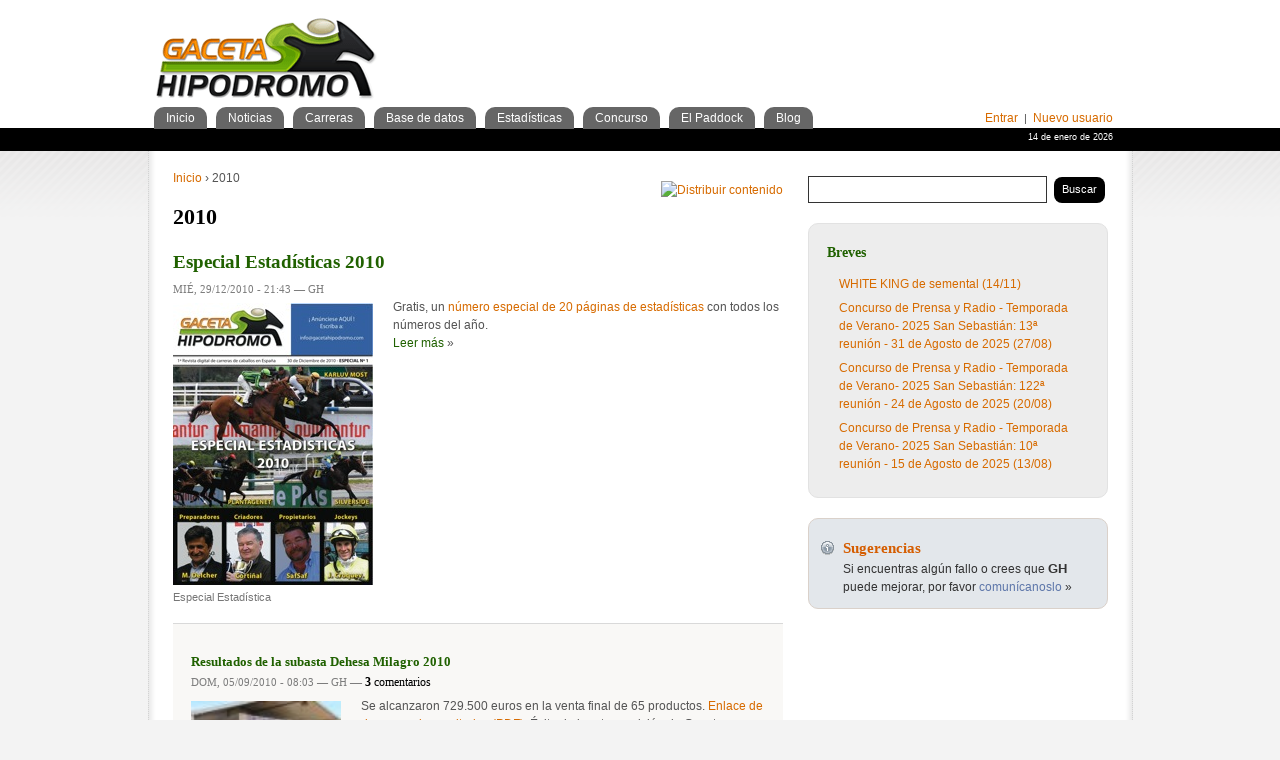

--- FILE ---
content_type: text/html; charset=utf-8
request_url: https://gacetahipodromo.com/category/etiquetas/2010
body_size: 6035
content:
<!DOCTYPE html PUBLIC "-//W3C//DTD XHTML 1.0 Strict//EN" "http://www.w3.org/TR/xhtml1/DTD/xhtml1-strict.dtd">
<html xmlns="http://www.w3.org/1999/xhtml" xml:lang="es" lang="es">
<head>
<meta http-equiv="Content-Type" content="text/html; charset=utf-8" />
<meta http-equiv="Content-Type" content="text/html; charset=utf-8" />
<link rel="alternate" type="application/rss+xml" title="2010" href="/taxonomy/term/87/all/feed" />
<link rel="shortcut icon" href="/sites/default/files/gh_favicon.ico" type="image/x-icon" />
  <title>2010 | Gaceta Hipódromo</title>
<link type="text/css" rel="stylesheet" media="all" href="/sites/all/modules/eu_cookie_compliance/css/eu_cookie_compliance.css?s" />
  <link href="/sites/all/themes/gh/gh_css/styles.css" type="text/css" rel="stylesheet" media="all" />
  <link href="/sites/all/themes/gh/gh_css/print.css" type="text/css" rel="stylesheet" media="print" />
  <!--[if IE]>
  <link href="/sites/all/themes/gh/gh_css/styles_ie.css" type="text/css" rel="stylesheet" media="screen" />
  <![endif]-->
  <!--[if lt IE 8]>
  <link href="/sites/all/themes/gh/gh_css/styles_ie_lt8.css" type="text/css" rel="stylesheet" media="screen" />
  <![endif]-->
  <!--[if lt IE 7]>
  <link href="/sites/all/themes/gh/gh_css/styles_ie_lt7.css" type="text/css" rel="stylesheet" media="screen" />
  <![endif]-->
  <script type="text/javascript">
    var gh_themePath = '/sites/all/themes/gh';
    <!-- var gh_url = '/category'; -->
    var gh_url = 'https://gacetahipodromo.com';
  </script>
  <script type="text/JavaScript" src="/sites/all/themes/gh/gh_js/jquery.tools.min.js"></script>
  <script type="text/javascript" src="/sites/all/themes/gh/gh_js/common.js?v=4"></script>
  <script type="text/javascript" src="/misc/drupal.js?s"></script>
  <script type="text/javascript" src="/sites/all/modules/eu_cookie_compliance/js/eu_cookie_compliance.js?s"></script>
</head>
<body id="page-category-etiquetas-2010" class="section-category sidebar-right gecko">
<script type="text/javascript">document.body.className+=" js";</script>

<div id="GH">

  <div id="header">
          <div id="logo"><a href="/" rel="home" title="P&aacute;gina de inicio"><img src="/sites/all/themes/gh/gh_images/gaceta_hipodromo.png" width="221" height="82" alt="Gaceta Hip&oacute;dromo" /></a></div>
          <div id="login"><a href="/user/register">Nuevo usuario</a></div>
      </div>

  <div id="content" class="autoclear">
    <div class="block-a"><a href="/">Inicio</a> &#8250; 2010<h1>2010</h1><div class="view view-GH-taxonomy-term view-id-GH_taxonomy_term view-display-id-page view-dom-id-1">
    
  
  
      <div class="view-content">
        <div class="views-row views-row-1 views-row-odd views-row-first">
    <div id="main-news"><div class="node-odd news autoclear news-list-item" id="news-1">
	<h2><a href="/content/especial-estad%C3%ADsticas-2010">Especial Estadísticas 2010</a></h2>		<span class="metadata">Mié, 29/12/2010 - 21:43 — GH</span>
		
		<div class="autoclear" id="node-444">
		<div class='img img-v'><img src='/sites/default/files/GH_Estadisticas_2010.jpg' alt='Especial Estadística' /> Especial Estadística</div><div class='desc desc-with-img desc-with-img-v'><p>Gratis, un&nbsp;<a href="http://www.gacetahipodromo.com/GH_Estadisticas_2010.pdf">n&uacute;mero especial de 20 p&aacute;ginas de estad&iacute;sticas</a>&nbsp;con todos los n&uacute;meros del a&ntilde;o.</p> <a href='/content/especial-estad%C3%ADsticas-2010' title='Especial Estadísticas 2010' class='read-more'>Leer m&aacute;s</a> &raquo;</div>	
	</div>
		</div>
</div>  </div>
  <div class="views-row views-row-2 views-row-even">
    <div class="node-even news autoclear news-list-item" id="news-2">
	<h2><a href="/content/resultados-de-la-subasta-dehesa-milagro-2010">Resultados de la subasta Dehesa Milagro 2010</a></h2>		<span class="metadata">Dom, 05/09/2010 - 08:03 — GH</span>
	<span class='comment-counter'><span> &#8212; </span><a href='/content/resultados-de-la-subasta-dehesa-milagro-2010#user-comments'><strong>3</strong> comentarios</a></span>	
		<div class="autoclear" id="node-335">
		<div class='img img-thumb img-thumb-h'><img src='/sites/default/files/imagefield_thumbs/P9040154.JPG' alt='Subasta del lote 53 en Dehesa de Milagro' /></div><div class='desc desc-with-img desc-with-img-h'><p>Se alcanzaron 729.500 euros en la venta final de 65 productos. <a href="http://www.gacetahipodromo.com/sites/default/files/Resultados%20Subasta%20de%20Milagro%204%20Septiembre%202010.pdf">Enlace de descarga de resultados (PDF)</a>. &Eacute;xito de la retransmisi&oacute;n de Gaceta Hip&oacute;dromo por nuestro <a href="http://twitter.com/ghdirecto">canal de directos en Twitter</a>.</p> <a href='/content/resultados-de-la-subasta-dehesa-milagro-2010' title='Resultados de la subasta Dehesa Milagro 2010' class='read-more'>Leer m&aacute;s</a> &raquo;</div>	
	</div>
		</div>
  </div>
  <div class="views-row views-row-3 views-row-odd">
    <div class="node-odd news autoclear news-list-item" id="news-3">
	<h2><a href="/content/dehesa-milagro-publica-su-cat%C3%A1logo-de-subasta">Dehesa Milagro publica su catálogo de subasta</a></h2>		<span class="metadata">Mié, 28/07/2010 - 23:54 — GH</span>
		
		<div class="autoclear" id="node-307">
		<div class='img img-thumb img-thumb-v'><img src='/sites/default/files/imagefield_thumbs/CatalogoMilagro2010.jpg' alt='Portada del catálogo 2010 de Milagro' /></div><div class='desc desc-with-img desc-with-img-v'><p>Se subastar&aacute;n 90 yearlings el 4 de Septiembre en Dehesa Milagro (12:00h). <a href="http://www.dehesamilagro.com/YEARLING%202010_1.pdf">Enlace de descarga</a>.</p> <a href='/content/dehesa-milagro-publica-su-cat%C3%A1logo-de-subasta' title='Dehesa Milagro publica su catálogo de subasta' class='read-more'>Leer m&aacute;s</a> &raquo;</div>	
	</div>
		</div>
  </div>
  <div class="views-row views-row-4 views-row-even">
    <div class="node-even news autoclear news-list-item" id="news-4">
	<h2><a href="/content/novedades-en-la-subasta-2010-de-la-acpsie">Novedades en la Subasta 2010 de la ACPSIE</a></h2>		<span class="metadata">Jue, 22/07/2010 - 08:57 — GH</span>
		
		<div class="autoclear" id="node-299">
		<div class='img img-thumb img-thumb-v'><img src='/sites/default/files/imagefield_thumbs/psi_0.jpg' alt='' /></div><div class='desc desc-with-img desc-with-img-v'><p>Adem&aacute;s de la Subasta del 25 de Septiembre se organizar&aacute; un Breeze-Up el 26 de marzo de 2011. Ambos con Bonus y con una carrera especial en HZ en oto&ntilde;o de 2011 para los productos presentados.</p> <a href='/content/novedades-en-la-subasta-2010-de-la-acpsie' title='Novedades en la Subasta 2010 de la ACPSIE' class='read-more'>Leer m&aacute;s</a> &raquo;</div>	
	</div>
		</div>
  </div>
  <div class="views-row views-row-5 views-row-odd views-row-last">
    <div class="node-odd news autoclear news-list-item" id="news-5">
	<h2><a href="/content/dont-push-it-se-lleva-el-grand-national-2010">DON&#039;T PUSH IT se lleva el Grand National 2010</a></h2>		<span class="metadata">Sáb, 10/04/2010 - 23:03 — GH</span>
		
		<div class="autoclear" id="node-152">
		<div class='img img-thumb img-thumb-h'><img src='/sites/default/files/imagefield_thumbs/Tony-McCoy-Grand-National-2010.jpg' alt='Tony McCoy celebra la victoria en la clásica de Aintree. Foto: David Davies/PA' /></div><div class='desc desc-with-img desc-with-img-h'><p>AP &quot;Tony&quot; McCoy vence en su d&eacute;cimoquinta participaci&oacute;n</p> <a href='/content/dont-push-it-se-lleva-el-grand-national-2010' title='DON&#039;T PUSH IT se lleva el Grand National 2010' class='read-more'>Leer m&aacute;s</a> &raquo;</div>	
	</div>
		</div>
  </div>
    </div>
  
  
  
  
  
  
</div> <a href="/taxonomy/term/87/all/feed" class="feed-icon"><img src="/misc/feed.png" alt="Distribuir contenido" title="2010" width="16" height="16" /></a></div><div class="block-b"><div class="gh-hr"><hr /></div><div id="block-search-0" class="block-search">
<div class="content"><form action="/category/etiquetas/2010"  accept-charset="UTF-8" method="post" id="search-block-form">
<div><div class="container-inline">
  <div class="form-item" id="edit-search-block-form-1-wrapper">
 <label for="edit-search-block-form-1">Buscar en este sitio: </label>
 <input type="text" maxlength="128" name="search_block_form" id="edit-search-block-form-1" size="15" value="" title="Introduzca los términos que quiera buscar." class="form-text" />
</div>
<input type="submit" name="op" id="edit-submit" value="Buscar"  class="form-submit" />
<input type="hidden" name="form_build_id" id="form-0_ANcqauZXmFLQe2fP05pyfiJF2TGET2gYpFFC43nZI" value="form-0_ANcqauZXmFLQe2fP05pyfiJF2TGET2gYpFFC43nZI"  />
<input type="hidden" name="form_id" id="edit-search-block-form" value="search_block_form"  />
</div>

</div></form>
</div>
</div><div id="block-user-0" class="block-user">
<div class="content"><form action="/category/etiquetas/2010?destination=taxonomy%2Fterm%2F87"  accept-charset="UTF-8" method="post" id="user-login-form">
<div><div class="form-item" id="edit-name-wrapper">
 <label for="edit-name">Usuario: <span class="form-required" title="Este campo es obligatorio.">*</span></label>
 <input type="text" maxlength="60" name="name" id="edit-name" size="15" value="" class="form-text required" />
</div>
<div class="form-item" id="edit-pass-wrapper">
 <label for="edit-pass">Contraseña: <span class="form-required" title="Este campo es obligatorio.">*</span></label>
 <input type="password" name="pass" id="edit-pass"  maxlength="60"  size="15"  class="form-text required" />
</div>
<input type="submit" name="op" id="edit-submit-1" value="Iniciar sesión"  class="form-submit" />
<div class="item-list"><ul><li class="first"><a href="/user/register" title="Crear una nueva cuenta de usuario.">Crear nueva cuenta</a></li>
<li class="last"><a href="/user/password" title="Solicita una contraseña nueva por correo electrónico.">Solicitar una nueva contraseña</a></li>
</ul></div><input type="hidden" name="form_build_id" id="form-KlWAH3WNZpZ_yqLk7Yx-shggfLEdRgqCx4oJkd_uAk4" value="form-KlWAH3WNZpZ_yqLk7Yx-shggfLEdRgqCx4oJkd_uAk4"  />
<input type="hidden" name="form_id" id="edit-user-login-block" value="user_login_block"  />

</div></form>
</div>
</div><div id="block-views-news_brief-block_1" class="block-views">
<h2>Breves</h2>
<div class="content"><div class="view view-news-brief view-id-news_brief view-display-id-block_1 view-dom-id-2">
    
  
  
      <div class="view-content">
      <div class="item-list">
    <ul>
          <li class="views-row views-row-1 views-row-odd views-row-first">  
  <div class="views-field-title">
                <span class="field-content"><a href="/content/white-king-de-semental">WHITE KING de semental (14/11)</a></span>
  </div>
</li>
          <li class="views-row views-row-2 views-row-even">  
  <div class="views-field-title">
                <span class="field-content"><a href="/content/concurso-de-prensa-y-radio-temporada-de-verano-2025-san-sebasti%C3%A1n-13%C2%AA-reuni%C3%B3n-31-de-agosto-d">Concurso de Prensa y Radio - Temporada de Verano- 2025 San Sebastián: 13ª reunión - 31 de Agosto de 2025 (27/08)</a></span>
  </div>
</li>
          <li class="views-row views-row-3 views-row-odd">  
  <div class="views-field-title">
                <span class="field-content"><a href="/content/concurso-de-prensa-y-radio-temporada-de-verano-2025-san-sebasti%C3%A1n-122%C2%AA-reuni%C3%B3n-24-de-agosto-">Concurso de Prensa y Radio - Temporada de Verano- 2025 San Sebastián: 122ª reunión - 24 de Agosto de 2025 (20/08)</a></span>
  </div>
</li>
          <li class="views-row views-row-4 views-row-even views-row-last">  
  <div class="views-field-title">
                <span class="field-content"><a href="/content/concurso-de-prensa-y-radio-temporada-de-verano-2025-san-sebasti%C3%A1n-10%C2%AA-reuni%C3%B3n-15-de-agosto-d">Concurso de Prensa y Radio - Temporada de Verano- 2025 San Sebastián: 10ª reunión - 15 de Agosto de 2025 (13/08)</a></span>
  </div>
</li>
      </ul>
</div>    </div>
  
  
  
  
  
  
</div> </div>
</div><div id="block-block-6" class="block-block">
<h2>Sugerencias</h2>
<div class="content"><p>Si encuentras alg&uacute;n fallo o crees que <strong>GH</strong> puede mejorar, por favor <a href="/contacto/">comun&iacute;canoslo</a> &raquo;</p></div>
</div><div id="block-statcounter-0" class="block-statcounter">
<div class="content"><!-- Start of StatCounter Code -->
<script type="text/javascript">
var sc_project=5785957; 
var sc_invisible=1; 
var sc_security="0460cafe"; 
</script>

<script type="text/javascript"
src="http://www.statcounter.com/counter/counter.js"></script><noscript><div
class="statcounter"><a title="tumblr tracker"
href="http://www.statcounter.com/tumblr/"
target="_blank"><img class="statcounter"
src="http://c.statcounter.com/5785957/0/0460cafe/1/"
alt="tumblr tracker" ></a></div></noscript>
<!-- End of StatCounter Code --></div>
</div></div>  </div><!-- /#content -->

  <div class="gh-hr"><hr /></div>

  <div id="nav">
    <ul>
      <li class="index"><a href="/"><span>Inicio</span></a></li>

      <li class="news"><a href="/noticias" class="nav-news"><span>Noticias</span></a>
        <ul id="nav-news" class='scr-av'>
          <li><a href="/category/tipo-de-noticia/noticias-nacionales"><span>Nacionales</span></a></li>
          <li><a href="/noticias_breves" class="current-section"><span>Breves</span></a></li>
          <li><a href="/category/tipo-de-noticia/noticias-internacionales"><span>Internacionales</span></a></li>
        </ul>
      </li>
      

      <li class="races"><a href="" class="nav-races"><span>Carreras</span></a>
        <ul id="nav-races" class='scr-av'>
          <li><a href="/gh_pdf"><span>GacetaPDF</span></a></li>
          <li><a href="/programa"><span>Programa</span></a></li>
          <li><a href="/resultados"><span>Resultados</span></a></li>
          <li><a href="/inscripcion"><span>Inscripciones</span></a></li>
          <li><a href="/category/tipo-de-articulo/an&aacute;lisis-de-carreras"><span>An&aacute;lisis</span></a></li>
          <li><a href="/content/tipos-de-apuesta"><span>Tipos de apuesta</span></a></li>
        </ul>
      </li>

      <li class="ddbb"><a href="" class="nav-ddbb"><span>Base de datos</span></a>
        <ul id="nav-ddbb" class='scr-av'>
          <li><a href="/gh_horse_info"><span>Caballos</span></a></li>
          <li><a href="/gh_trainer_info"><span>Preparadores</span></a></li>
          <li><a href="/gh_jockey_info"><span>Jockeys</span></a></li>
          <li><a href="/gh_stud_info"><span>Cuadras</span></a></li>
          <li><a href="/gh_breeder_info"><span>Criadores</span></a></li>
          <!-- <li><a href="/gh_values"><span>Valores</span></a></li> -->
        </ul>
      </li>
<!--
      <li class="premium"><a href="" class="nav-premium"><span style="color:#adff2f;">GH Premium</span></a>
        <ul id="nav-premium" class='scr-av'>
          <li><a href="/premium-presentacion"><span style="color:#adff2f;">Presentaci&oacute;n</span></a></li>
          <li><a href="/premium-servicios"><span style="color:#adff2f;">Servicios</span></a></li>
          <li><a href="/premium-precios"><span style="color:#adff2f;">Precios</span></a></li>
          <li><a href="/premium-suscripciones"><span style="color:#adff2f;">Suscripciones</span></a></li>
          <li><a href="/premium-faq"><span style="color:#adff2f;">Preguntas frecuentes</span></a></li>
        </ul>
      </li>
-->
      <li class="stats"><a href="" class="nav-stats"><span>Estad&iacute;sticas</span></a>
        <ul id="nav-stats" class='scr-av'>
          <li><a href="/gh_stats/horses"><span>General Caballos</span></a></li>
          <li><a href="/gh_stats/horses2"><span>2a&ntilde;os</span></a></li>
          <li><a href="/gh_stats/horses3"><span>3a&ntilde;os</span></a></li>
          <li><a href="/gh_stats/horsesmore"><span>4+a&ntilde;os</span></a></li>
          <li><a href="/gh_stats/jockeys"><span>Jockeys</span></a></li>
          <li><a href="/gh_stats/trainers"><span>Preparadores</span></a></li>
          <li><a href="/gh_stats/studs"><span>Cuadras</span></a></li>
          <li><a href="/gh_stats/breeders"><span>Criadores</span></a></li>
          <li><a href="/gh_stats/stallions"><span>Sementales</span></a></li>
          <li><a href="/gh_stats/grandmothers"><span>Abuelos maternos</span></a></li>
        </ul>
      </li>

      <li class="forecast"><a href="" class="nav-forecast"><span>Concurso</span></a>
        <ul id="nav-forecast" class='scr-av'>
          <li><a href="/gh_score"><span>Pronos/Puntos</span></a></li>
          <li><a href="/gh_classification"><span>Clasificaci&oacute;n general</span></a></li>

                       <li><a href="/gh_quarter_classification/1"><span>1&ordm; Trimestre</span></a></li>
           
          <li><a href="/blogconcurso"><span>Blog del concurso</span></a></li>
                  </ul>
      </li>

      <li class="blogs"><a href="" class="nav-blogs"><span>El Paddock</span></a>
        <ul id="nav-blogs" class='scr-av'>
          <li><a href="/content/momentos-de-gloria"><span>Momentos de gloria</span></a></li>
          <!--<li><a href="/aggregator/sources/1"><span>CortaCabezaWP</span></a></li>-->
          <li><a href="/aggregator/sources/4"><span>Ferdemente</span></a></li>
          <!--<li><a href="/aggregator/sources/2"><span>CarlosZuma</span></a></li>-->
          <!--<li><a href="/aggregator/sources/3"><span>GP Madrid</span></a></li>-->
          <!--<li><a href="/aggregator/sources/6"><span>TurfSpress</span></a></li>-->
          <!--<li><a href="/aggregator/sources/7"><span>La Presilla</span></a></li>-->
        </ul>
      </li>

      <!-- <li><a href="/content/quintuple-plus"><span>LAE</span></a></li> -->
      <li><a href="/blogdmolina"><span>Blog</span></a></li>

          </ul>
  </div>

  <div class="gh-hr"><hr /></div>

  <div id="footer" class="autoclear">

<p>
    <p>&copy; <strong>Gaceta Hip&oacute;dromo</strong>. Todos los derechos reservados. </p>
    <div id="nav-b">
      <ul>
        <li><a href="/acerca-de">Acerca de <strong>GH</strong></a></li>
        <li><a href="/condiciones-generales">Cond. generales</a></li>
        <li><a href="/politica-de-privacidad">Pol&iacute;tica de Privacidad</a></li>
        <li><a href="/aviso-legal">Aviso legal</a></li>
        <li><a href="/contacto">Publicidad</a></li>
        <li><a href="/mapa-web">Mapa web</a></li>
        <li><a href="/enlaces">Enlaces</a></li>
        <li><a href="/contacto">Contacto</a></li>
      </ul>
    </div>
  </div>

  <div id="date">14 de enero de 2026</div>
      <div id="main-banner"><div id="block--0" class="block">

  <div class="content">
    <div style='text-align:center'><div class='adsense' style='display:inline-block;width:468px;height:60px;'>
<script type="text/javascript"><!--
google_ad_client = "ca-pub-7508710273690291";
/* 468x60 */
google_ad_slot = "1262620811";
google_ad_width = 468;
google_ad_height = 60;
//-->
</script>
<script type="text/javascript"
src="//pagead2.googlesyndication.com/pagead/show_ads.js">
</script>
</div></div>  </div>
</div>
</div>
  </div>

<div class="overlay" id="overlay"><div class="contentWrap"></div></div>

<script type="text/javascript">domIsLoaded()</script>


<script type="text/javascript">
<!--//--><![CDATA[//><!--
jQuery.extend(Drupal.settings, { "eu_cookie_compliance": { "popup_enabled": 1, "popup_agreed_enabled": 0, "popup_hide_agreed": 0, "popup_clicking_confirmation": 1, "popup_html_info": "\n\x3cdiv\x3e\n  \x3cdiv class =\"popup-content info\"\x3e\n    \x3cdiv id=\"popup-text\"\x3e\n      \x3ch2\x3eUtilizamos cookies propias y de terceros para mejorar nuestros servicios y mostrarle publicidad relacionada con sus preferencias mediante el an\x26aacute;lisis de sus h\x26aacute;bitos de navegaci\x26oacute;n.\x3c/h2\x3e\n\x3cp\x3eSi continua navegando, consideramos que acepta su uso. Puede cambiar la configuraci\x26oacute;n u obtener m\x26aacute;s informaci\x26oacute;n \x3ca href=\"http://www.gacetahipodromo.com/aviso-legal#cookies\"\x3eaqu\x26iacute;\x3c/a\x3e.\x3c/p\x3e    \x3c/div\x3e\n    \x3cdiv id=\"popup-buttons\"\x3e\n      \x3cbutton type=\"button\" class=\"agree-button\"\x3e\x3c/button\x3e\n    \x3cbutton type=\"button\" class=\"find-more-button\"\x3e\x3c/button\x3e\n    \x3c/div\x3e\n  \x3c/div\x3e\n\x3c/div\x3e\n", "popup_html_agreed": "\n\x3cdiv\x3e\n  \x3cdiv class =\"popup-content agreed\"\x3e\n    \x3cdiv id=\"popup-text\"\x3e\n      \x3ch2\x3eGracias por aceptar cookies\x3c/h2\x3e\n\x3cp\x3eYou can now hide this message or find out more about cookies.\x3c/p\x3e    \x3c/div\x3e\n    \x3cdiv id=\"popup-buttons\"\x3e\n      \x3cbutton type=\"button\" class=\"hide-popup-button\"\x3e \x3c/button\x3e\n    \x3cbutton type=\"button\" class=\"find-more-button\" \x3e\x3c/button\x3e\n    \x3c/div\x3e\n  \x3c/div\x3e\n\x3c/div\x3e\n", "popup_height": "auto", "popup_width": "100%", "popup_delay": 1000, "popup_link": "http://www.gacetahipodromo.com/aviso-legal#cookies", "popup_position": null, "popup_language": "es" } });
//--><!]]>
</script>
<script type="text/javascript">

  var _gaq = _gaq || [];
  _gaq.push(['_setAccount', 'UA-30794187-1']);
  _gaq.push(['_trackPageview']);

  (function() {
    var ga = document.createElement('script'); ga.type = 'text/javascript'; ga.async = true;
    ga.src = ('https:' == document.location.protocol ? 'https://ssl' : 'http://www') + '.google-analytics.com/ga.js';
    var s = document.getElementsByTagName('script')[0]; s.parentNode.insertBefore(ga, s);
  })();

</script>
</body></html>


--- FILE ---
content_type: text/html; charset=utf-8
request_url: https://www.google.com/recaptcha/api2/aframe
body_size: 267
content:
<!DOCTYPE HTML><html><head><meta http-equiv="content-type" content="text/html; charset=UTF-8"></head><body><script nonce="LBYk_-EbnUQemeupSj-2_Q">/** Anti-fraud and anti-abuse applications only. See google.com/recaptcha */ try{var clients={'sodar':'https://pagead2.googlesyndication.com/pagead/sodar?'};window.addEventListener("message",function(a){try{if(a.source===window.parent){var b=JSON.parse(a.data);var c=clients[b['id']];if(c){var d=document.createElement('img');d.src=c+b['params']+'&rc='+(localStorage.getItem("rc::a")?sessionStorage.getItem("rc::b"):"");window.document.body.appendChild(d);sessionStorage.setItem("rc::e",parseInt(sessionStorage.getItem("rc::e")||0)+1);localStorage.setItem("rc::h",'1768351387950');}}}catch(b){}});window.parent.postMessage("_grecaptcha_ready", "*");}catch(b){}</script></body></html>

--- FILE ---
content_type: text/css
request_url: https://gacetahipodromo.com/sites/all/themes/gh/gh_css/styles.css
body_size: 8534
content:
/* General */
body{padding:0;margin:0 0 2em 0;color:#555;background:#f3f3f3 url(../gh_images/bg.gif) repeat-x top;text-align:center}
body,input,textarea{font:100%/1.5 Tahoma,Geneva,Arial,Helvetica,Verdana,sans-serif}
p{margin:1.5em 0}
a{text-decoration:none;color:#D76B00}
a:hover,a:focus{text-decoration:underline}
a img{border:none}

form{margin:0}
input{font-size:1em}
h1,h2{font-family:Georgia,"Times New Roman",Times,serif}
h1{font-size:180%;color:#000}
h2{font-size:190%}
h2 a{color:#206100}

/* Hidden elements */
.gh-hr,.scr-av,#logo span,.js .js-scr-av,.section-index h1,#search-form span,#block-user-3 h3,#comments p,#noticias h2 span,.views-admin-links,.section-index .comment-counter span,h1 span,
#horsename-form .description,#trainer-form .description,#jockey-form .description,#stud-form .description,#breeder-form .description,#block-block-9 h2{position:absolute;overflow:hidden;clip:rect(0,0,0,0);height:0}

/* Links */
.external-icon{margin-left:3px}
.print-node{margin-left:.5em;padding-left:.5em}
.read-more{color:#206100}

/* Layout */
#GH{font-size:75%;/*width:100%;max-width:985px;*/max-width:985px;width:auto !important;width:985px;margin:0 auto;text-align:left;background:#fff url(../gh_images/content_bg.gif) repeat-y center;position:relative;
border-bottom-left-radius:10px;
-moz-border-radius-bottomleft:10px;
-webkit-border-bottom-left-radius:10px;
border-bottom-right-radius:10px;
-moz-border-radius-bottomright:10px;
-webkit-border-bottom-right-radius:10px
}
#content{padding:1.5em 25px 2em 25px}
#logo a{/*display:block;width:221px;height:82px;background:url(../gh_images/gaceta_hipodromo.png) no-repeat;*/position:absolute;top:18px;left:8px}
#main-banner{position:absolute;top:10px;right:20px}
#main-banner p{margin:0}
.js #bottom-ad{margin:15px 0;text-align:center}

.block-a{width:66%;float:left;width:610px;position:relative}
.feed-icon{position:absolute;top:1em;right:0}
.block-b{width:300px;float:right;color:#000;margin-top:2px}

#header{background:#fff url(../gh_images/header_bg.gif) repeat-x bottom;border-bottom:1px solid #000;height:150px}

#nav{position:absolute;top:108px;left:0}
.gecko #nav{top:109px}
#nav ul ul{float:left;margin-top:4px;width:100%}
#nav ul{margin:0;padding:0}
#nav li{margin:0 0 0 .5em;padding:0;list-style:none;display:inline}
#nav .admin{margin-left:3em}
#nav a{background:#666;padding:.3em 1em;color:#fff;
border-top-left-radius:10px;
-moz-border-radius-topleft:10px;
-webkit-border-top-left-radius:10px;
border-top-right-radius:10px;
-moz-border-radius-topright:10px;
-webkit-border-top-right-radius:10px
}
#nav a.current-section span{text-decoration:underline}
#nav a:hover,#nav .current-tab{background:#000}
#nav ul ul a{background:#000;padding:0 .5em}
#nav ul ul a{font-weight:normal;font-size:.95em}

#footer{border-top:1px solid #000;background:#000 url(../gh_images/footer_bg.gif) repeat-x;color:#fff;padding:0 20px;height:120px;border-bottom:1px solid #000;font-size:.9em;position:relative;
border-bottom-left-radius:10px;
-moz-border-radius-bottomleft:10px;
-webkit-border-bottom-left-radius:10px;
border-bottom-right-radius:10px;
-moz-border-radius-bottomright:10px;
-webkit-border-bottom-right-radius:10px
}
#footer p{margin:8px 0 0 0;width:38%}
#footer a{color:#fff;font-weight:bold}
#footer li a{text-decoration:underline;font-weight:normal}
#footer li a:hover{text-decoration:none}
#footer ul{margin:0;padding:0;position:absolute;top:8px;right:25px;width:65%;text-align:right}
#footer li{margin:0 0 0 .8em;padding:0;list-style:none;display:inline}

/* Tools */
.autoclear:after{content:".";display:block;height:0;clear:both;visibility:hidden}
.autoclear{display:block}
/* Hides from IE-mac \*/
* html .autoclear{height:1%}
.autoclear{display:block}
/* End hide from IE-mac */

/* FORMS */
input.form-submit{
padding:.4em .7em;
background:#000;
border:none;
color:#fff;
border-radius:8px;
-moz-border-radius:8px;
-webkit-border-radius:8px
}

/* Login */
.js #user-login-form{display:none}
.js #user-login-form.visible{display:block}
#user-login-form{border-bottom:1px solid #d9d9d9;font-size:.95em;text-align:right;margin:1em 0 20px 0}
#user-login-form div{margin:0 0 1.5em 0}
#user-login-form .form-item input{background:none;width:12em;border:none;border-bottom:1px solid #999;padding:.1em}
#user-login-form .form-submit{
margin-top:.5em;
width:8.5em
}
#user-login-form .first{display:none}
#user-login-form .last{list-style:none}

#user-login{margin-top:2.5em}
#user-login .form-submit{margin-left:9em}
#user-login div{margin:1.5em 0}
#user-login .form-item input{border:1px solid #000;padding:.25em}
#user-login label{width:8em;display:block;float:left;text-align:right;padding-right:1em}
#user-login .description{font-size:.85em;color:#666;margin:.2em 1.5em .2em 10.5em}
#login{z-index:9}
#login-error{text-align:right;color:#f70000;font-size:.95em}

#user-register{margin-top:0}
#user-register fieldset{margin-bottom:2em;border:1px solid #ccc;border-radius:10px;
-moz-border-radius:10px;
-webkit-border-radius:10px}
#user-register legend{color:#206100;padding:0 1em;font-weight:bold}
#user-register .form-submit{margin-left:40em}
#user-register div{margin:1.5em 0}
#user-register .form-item input{border:1px solid #000;padding:.25em;width:20em}
#user-register label{width:16em;display:block;float:left;text-align:right;padding-right:1em}
#user-register .description{font-size:.85em;color:#666;margin:.2em 1.5em .2em 20em}
#edit-simplenews-43-wrapper label,#edit-legal-accept-wrapper label{text-align:left;width:auto !important;float:none}
#edit-simplenews-43-wrapper input,#edit-legal-accept-wrapper input{border:none !important;width:auto !important;margin-left:1em}

#user-profile-form td{padding:1em}
#user-profile-form fieldset{border:none;margin-bottom:2em;padding-bottom:1.5em;border-bottom:1px solid #ccc}
#user-profile-form legend{color:#206100;font-size:1.3em;margin:0}
#user-profile-form label{color:#000}
#user-profile-form .form-item{margin:1.5em 0}
#user-profile-form .form-item .description{font-size:.85em;margin:.5em 0 0 2em}
#user-profile-form .form-text{border:1px solid #000;padding:.2em}
#user-profile-form .form-select{border:1px solid #000}
#user-profile-form .form-submit{margin-right:1em}

#user-pass label{display:block}
#user-pass #edit-name{border:1px solid #000;padding:.25em;margin-top:.5em}
#user-pass #edit-submit{margin-top:1em}

#login{position:absolute;top:100px;right:0}
#login,#logout{float:right;padding:.8em 17px 0 15px;background:url(../gh_images/icons/lock.gif) no-repeat left 1.1em;font-size:.95em;background:#fff}
#login a{margin:0 3px}

#date{position:absolute;top:131px;right:20px;font-size:.95em;background:#000;color:#fff}
.metadata{font:normal 90% Georgia, "Times New Roman", Times, serif;color:#7D7D7D;text-transform:uppercase}
#search-block-form div{display:inline}
#search-block-form label{display:none}
#edit-search-block-form-1{border:1px solid #333;width:230px;padding:.3em;margin-right:4px}
#search-block-form .form-submit{margin-top:.5em;font-size:.95em;width:4.5em}

#search-form{display:block;height:4em}
#search-form .form-item input{float:left;margin:.3em 1em 0 0;padding:.25em;border:1px solid #000}
.section-search h2{margin-bottom:0}
.section-search dt{padding-top:.5em;font-size:1.2em}
.section-search dd{margin:0 0 1em 1.5em;color:#666}
.section-search dd p{margin:.5em 0}

/* Sections */
#main-news{border-bottom:1px solid #d9d9d9;padding-bottom:1.5em}
#main-news.detail{border-bottom:none;margin-bottom:0}
#main-news h2{margin-bottom:.2em}
.section-index ul.pager{display:none}
.section-index #main-news h2{margin-bottom:.2em}
.section-index h2 a{font-size:.8em}
.section-index #main-news h2 a{font-size:1em}
#main-news p{margin:0}
#main-news .img{float:left;color:#777;font-size:.9em;width:300px}
#main-news .img-v{width:200px}
#main-news .img img{display:block;margin:.4em 0}
#main-news .desc{margin-top:.5em}
#main-news .desc-with-img{margin-left:320px;margin-top:0}
#main-news .desc-with-img-v{margin-left:220px}

.section-index #main-news{margin-bottom:1.5em}
.section-index #other-news{margin-bottom:1.5em;border-bottom:1px solid #d9d9d9;padding-bottom:1.5em}
.section-index #other-news h2{font-size:1.25em;margin:0 0 .2em 0}
.section-index #other-news p{margin:0}
.section-index #other-news .news-block{width:280px;float:left}
.section-index #other-news .news{margin-top:1.5em;padding-top:1.5em;border-top:1px solid #d9d9d9}
.section-index #other-news .news:first-child{margin-top:0;padding-top:0;border-top:none}
.section-index #other-news .news-block-a{margin-right:20px;border-right:1px solid #d9d9d9;padding-right:20px}
.section-index #other-news img{width:280px;height:auto;display:block}
.section-index #other-news .img-v img{height:280px;width:auto}
.section-index #other-news .img{font-size:.9em;color:#777;margin-bottom:1em}
#main-rss{background:url(../gh_images/icons/feed.png) no-repeat 0 center;padding-left:25px;font-size:1.15em;font-weight:bold;text-align:right;color:#666}

.news .article-links{margin:0;padding:0 0 .5em 0}
.news .article-links li{list-style:none;margin:0;padding:0}
.news .article-links a{color:#999;text-transform:uppercase;font-size:.85em;padding-right:10px;background:url(../gh_images/icons/small_arrow_news.gif) no-repeat right 4px}
#news-detail .article-links a{padding-right:0;padding-left:10px;background:url(../gh_images/icons/small_arrow_news_back.gif) no-repeat left 4px}
.tags{color:#000;margin-top:.3em;font-size:.9em}
.tags a{padding:.2em;margin:0 .25em;color:#3699A9;font-size:1.1em}
.section-index .article-links{display:block}

/* Noticias nacionales e internacionales */
.section #main-news,.section-es #main-news{margin-bottom:0}
#main-news .news-list-item{padding:0;border:none;background:none}
.news-list-item{border-bottom:1px dotted #ccc;padding:0 1.5em 1.5em 1.5em}
.news-list-item.node-even{background:#F9F8F6}
#main-news .news-list-item h2{font-size:160%;padding-top:0}
#main-news .news-list-item h2 a{font-size:1em}
.news-list-item h2{margin:0;font-size:1.35em;padding-top:1.5em}
.news-list-item h2 a{font-size:.8em}
.first-news h2{padding-top:0}
.news-list-item p{margin:.5em 0}
.news-list-item .img-thumb{float:left;padding-top:.35em}
.news-list-item .img-thumb img{width:150px;height:auto}
.news-list-item .desc-with-img{margin-left:170px}
.news-list-item .img-thumb-v img{width:auto;height:150px}
.news-list-item .desc-with-img-v{margin-left:120px}

#news-detail{margin-top:-1em;border-bottom:none}
#news-detail .article-links{float:right}
#news-detail .desc{border-top:1px dotted #ccc;margin-bottom:.5em;color:#000;padding-top:1em}
#news-detail .img{margin:1em 2em 2em 0}
#news-detail .body p{margin:1.5em 0}
#video{text-align:center;margin:2.5em 0;clear:both}
.video-toggler{font-size:1.3em;font-weight:bold;display:block;margin-bottom:1em;font-family:Arial,sans-serif}
.video-toggler:hover,.video-toggler:focus{text-decoration:none;color:#000}
.video-toggler span{background:url(../gh_images/icons/video_show.png) no-repeat 0 center;padding:5px 0 5px 33px}
.visible-video span{background-image:url(../gh_images/icons/video_hide.png)}
#attachments{margin:0;padding:1.5em;border-top:1px dotted #ccc}
#attachments li{list-style:none;margin:.5em 0;padding:0}
#attachments a{background:url(../gh_images/icons/doctypes/icon_generic.gif) no-repeat 0 center;padding:2px 0 2px 21px}
.js #attachments a:hover, .js #attachments a:focus{text-decoration:none;color:#000}
#attachments .pdf{background-image:url(../gh_images/icons/doctypes/icon_pdf.gif)}
#attachments .doc{background-image:url(../gh_images/icons/doctypes/icon_doc.gif)}
#attachments .html{background-image:url(../gh_images/icons/doctypes/icon_html.gif)}
#attachments .mov{background-image:url(../gh_images/icons/doctypes/icon_mov.gif)}
#attachments .ppt{background-image:url(../gh_images/icons/doctypes/icon_ppt.gif)}
#attachments .swf{background-image:url(../gh_images/icons/doctypes/icon_swf.gif)}
#attachments .txt{background-image:url(../gh_images/icons/doctypes/icon_txt.gif)}
#attachments .xls{background-image:url(../gh_images/icons/doctypes/icon_xls.gif)}
#attachments .zip{background-image:url(../gh_images/icons/doctypes/icon_zip.gif)}

/* Bloques */
.block-poll{border-top:1px dotted #ccc;margin-top:1.5em}
.block-poll h2{color:#D76B00;font-size:1.3em;margin-bottom:0}
.block-poll .title{margin-bottom:1em}
.block-poll .form-radios{margin-bottom:1.5em}
.block-poll .form-radios div{margin-left:1.5em}
.block-poll .form-submit{margin-left:3.5em}
.block-poll .form-radios label{font-size:.9em}
.block-poll .bar{border:1px solid #ccc;height:15px;width:150px;margin-left:20px}
.block-poll .bar div{background:#ABCC33;height:15px}
.block-poll .poll .title{margin-bottom:.5em}
.block-poll .poll .text{padding-top:1em;color:#666;font-size:.85em;margin-left:20px}
.block-poll .poll .percent{margin:-17px 0 0 23px;font-size:.9em}
.block-poll .poll .total{margin:1.5em 0 0 20px}

.block-views,.block-gh_pdf,#block-block-9,#block-block-10,#block-gh_retired-0,#block-gh_favorites-0,#block-block-17,#block-block-19,#block-block-22{background:#ededed;padding:1.5em 1.5em 1em 1.5em;margin-top:20px;border:1px solid #e2e2e2;
border-radius:10px;
-moz-border-radius:10px;
-webkit-border-radius:10px}
.block-views h2,.block-gh_pdf h2,#block-block-10 h2,#block-gh_retired-0 h2,#block-gh_favorites-0 h2,#block-block-17,#block-block-19,#block-block-22 h2{font-size:1.2em;margin:0;color:#206100}
.block-views ul{margin:1em;padding:0}
.block-views li{list-style:none;margin-bottom:.5em}
.block-comment{background:#f7f7f7;padding:1.5em 1.5em 1em 1.5em;margin-top:20px;border:1px solid #e2e2e2;
border-radius:10px;
-moz-border-radius:10px;
-webkit-border-radius:10px}
.block-comment h2{font-size:1.2em;margin:0;color:#206100}
.block-comment ul{margin:1em;padding:0}
.block-comment li{list-style:none;margin-bottom:.5em}
#block-views-tweets-block{background:#E9EBED;border-color:#D5DADC;color:#666}
#block-views-tweets-block h2{color:#206100;font-variant:small-caps}
.follow-gh{text-align:right;display:block}
#block-views-tweets-block a{/*color:#4198C2;*/padding:2px 23px 2px 0;background:url(../gh_images/blocks/twitter.gif) no-repeat right center}
/* Sugerencias */
#block-block-6{background:#E3E7EB;padding:1.5em 1em 1em 1em;margin-top:20px;border:1px solid #DAD1CA;color:#333;
border-radius:10px;
-moz-border-radius:10px;
-webkit-border-radius:10px
}
#block-block-6 h2{font-size:1.25em;margin:0;color:#D55D00;background:url(../gh_images/blocks/suggestions.gif) no-repeat 0 center;padding-left:22px}
#block-block-6 strong{font-size:1.1em}
#block-block-6 a{color:#5E77AA}
#block-block-6 div{margin-left:22px}
#block-block-6 p{margin:0}
#block-block-9{padding:0 0 0 65px;background:#EDEDED url(../gh_images/blocks/lae.gif) no-repeat 17px 50%;font-weight:bold}

/* Nombres para... */
.section-index #block-block-1{background:#ededed;padding:1.5em;margin-top:20px;border:1px solid #e2e2e2;
border-radius:10px;
-moz-border-radius:10px;
-webkit-border-radius:10px
}
.section-index #block-block-1 h2 span{display:block;font-weight:normal;color:#000}
.section-index #block-block-1 h2{font-size:1.2em;margin:0;color:#D55D00}
.section-index #block-block-1 ol{padding-left:2em}
.section-index #block-block-1 li{font-size:.9em;line-height:2em;color:#333}

#noticias h2{text-transform:capitalize;margin:0 0 .2em 0}
#noticias .block{width:285px;float:left}
#noticias #nacionales{padding-right:30px}
#noticias .intro,#noticias .outro{font-size:1.1em}
#noticias h2 a{color:#D55D00}
.js #noticias .block{cursor:pointer;filter:alpha(opacity=80);opacity:.8;padding:.5em 0 1em 0}
.js #noticias .block p{margin-top:.5em}
.js #noticias .block-hover{filter:alpha(opacity=100);opacity:1;color:#000}

#acerca-de h2{color:#138F2C}
#acerca-de .intro{color:#333}
#acerca-de .block-b{color:#999}
#acerca-de .img{color:#333;font-size:.95em}
#acerca-de .block-b h2{color:#D55D00;font-size:1.3em;margin-top:3em}
#acerca-de .block-b p{padding-bottom:1em;border-bottom:1px dotted #ccc;margin-top:.45em}

#aviso-legal{color:#666}
#aviso-legal h2{font:bold 140%/1.5 Tahoma,Geneva,Arial,Helvetica,Verdana,sans-serif;color:#D55D00}
#aviso-legal dl,#aviso-legal ol{margin-left:3em}
#aviso-legal p{margin-left:1.5em}
#aviso-legal dd{margin:0 0 .5em 0}

#mapa-web dl{margin:1.5em}
#mapa-web dt{font-size:1.3em}
#mapa-web dd{margin:0 0 1em 0}

#block-user-3{background:#f3f3f3;padding:1.5em;margin-top:20px;border:1px solid #e2e2e2;
border-radius:10px;
-moz-border-radius:10px;
-webkit-border-radius:10px
}
#block-user-3 .content{font-size:.9em}
#block-user-3 h2 span{display:block;font-weight:normal;color:#000}
#block-user-3 h2{font-size:1.2em;margin:0 0 .7em 0;color:#D55D00}
#block-user-3 ul{margin:.5em 0;padding-left:2em;font-size:1.15em}
#block-user-3 li{font-size:.9em;line-height:2em;color:#333}

#block-menu-menu-leido{border:1px solid #e3e3e3;padding:20px;margin:20px 0;background:#fafafa}
#block-menu-menu-leido h2{font-size:1.3em;margin:0}
#block-menu-menu-leido ul{margin:.7em 0 0 0;padding:0}
#block-menu-menu-leido li{margin:.5em 0 0 0;padding:0;list-style:none;background:url(../gh_images/index/read_li.gif) no-repeat 0 7px;padding-left:15px}

#block-views-archive-block,#related-contents{border:1px solid #e3e3e3;padding:20px;margin:20px 0;background:#fafafa}
#block-views-archive-block h2,#related-contents h2{font-size:1.3em;margin:0}
#block-views-archive-block ul,#related-contents ul{margin:.7em 0 0 0;padding:0}
#block-views-archive-block li,#related-contents li{margin:.5em 0 0 0;padding:0;list-style:none;background:url(../gh_images/index/read_li.gif) no-repeat 0 7px;padding-left:15px}
#related-contents a{color:#3699A9}

.anti-s{display:none}
#contactForm{position:relative}
#contactForm label span{display:block;float:left;width:10em;text-align:right;padding-right:1em}
#contactForm .personalData{float:left;width:50%;padding-bottom:3em}
#contactForm textarea{width:23em;height:7.6em;border:1px solid #ccc;padding:.2em;overflow:auto}
#contactForm .form-field{margin:1.5em 0}
#contactForm img{margin:0 0 .5em 9.3em}
#contactForm .comments{float:left}
#contactForm .comments input{width:115px}
#contactForm .buttons{padding:0 0 1em 11em}
#contactForm .buttons input{margin-top:1.5em}
#contactForm .personalData input,#contactForm .c input{border:1px solid #ccc;width:20em;padding:.25em .2em}
#contactForm input.error{border-color:#900;background:#ffc}
#error-message{position:absolute;left:0;bottom:1.5em;font-weight:bold}
#contactForm .checkbox{margin-top:1.5em}
#contactForm .checkbox input{width:auto;margin-right:.5em}
#contactForm .checkbox .error{background:#fff}

#comment-form{margin-bottom:1.5em}
#comments{border-top:1px dotted #ccc}
#comment-form fieldset{margin:1.5em;width:45.7em}
#user-comments{font-size:1.4em;color:#000;margin-top:0}
#comments h2{font-size:1.3em;margin:1em 0;color:#000}
ul.tips{color:#666;font-size:.95em}
#edit-subject-wrapper,#edit-comment-wrapper,#comments .form-submit{margin:.5em 0 1em 1.5em}
#edit-subject-wrapper input,#edit-comment-wrapper textarea{border:1px solid #000;padding:.25em;width:32em}
#edit-subject-wrapper textarea,#edit-comment-wrapper textarea,#comments textarea{height:8em;width:46.5em}
#edit-subject-wrapper label{font-weight:bold;display:block;margin:1em 0 .3em 0}
#edit-comment-wrapper label{font-weight:bold;display:block;margin:1em 0 .3em 0}
.section-comment .form-submit{margin-right:1em}
#comment-form #edit-submit{margin-left:1.5em}
.comment{padding:1em 1.5em 0 1.5em;border-bottom:1px dotted #ccc;line-height:1em;position:relative}
.preview .comment{border:none}
.indented{padding-left:43px;background:url(../gh_images/comments/reply.gif) no-repeat 23px 0}
.indented .indented .indented{background:none;padding:0}
.comment-even{background-color:#F9F8F6}
.by-dmolina,.by-karrique{background-image:url(../gh_images/user_avatars/dmolina.gif);background-repeat:no-repeat;background-position:15px 35px;
height:auto !important;height:70px;min-height:70px}
.by-karrique{background-image:url(../gh_images/user_avatars/karrique.gif)}
.by-dmolina .body,.by-karrique .body{padding-left:24px}
.comment .credit{display:inline;margin-left:.4em}
.comment .credit strong{font-size:1.1em}
.comment .body{margin:1.5em 2em}
.comment-links{position:absolute;right:.5em;top:0}
.comment-links ul{margin:1em 0;padding:0}
.comment-links li{margin:0 1em 0 0;padding:0;display:inline;list-style:none}
.comment img{float:left}
.authors-comment{margin-left:68px}
.comment-counter{text-transform:none !important;background:none !important;font:normal 90% Georgia, "Times New Roman", Times, serif;color:#7D7D7D}
.comment-counter a{color:#000}
.section-index .comment-counter{float:left;margin:-2em 0 0 16em}

div.overlay{background-image:url(../gh_images/overlay/white.png);width:600px;height:470px;display:none;padding:55px;font:75%/1.5 Tahoma,Geneva,Arial,Helvetica,Verdana,sans-serif;text-align:left}
div.overlay h1{font-family:Georgia,"Times New Roman",Times,serif;font-size:180%;color:#206100}
div.overlay div.close{background-image:url(../gh_images/overlay/close.png);position:absolute;right:5px;top:5px;cursor:pointer;height:35px;width:35px}
.overlay #aviso-legal-contacto{height:460px;overflow:auto;display:block;padding-right:1.5em}

#img{border:1px solid #666}
.next,.prev{position:absolute;top:40%;border:1px solid #666;cursor:pointer;display:block;padding:10px 20px;color:#fff;font-size:11px;-moz-border-radius:5px;-webkit-border-radius:5px}
.prev{left:10px}
.next{right:10px}
.next:hover,.prev:hover{text-decoration:underline;background-color:#000}
.disabled{visibility:hidden}
.info{position:absolute;bottom:0;left:0;padding:10px 15px;color:#fff;font-size:11px;border-top:1px solid #666}
.info strong{display:block}
.progress{position:absolute;top:45%;left:50%;display:none}
.next,.prev,.info{background:#333 !important;background:rgba(0,0,0,0.6) url(../gh_images/overlay/pagination.png) repeat-x}
/* Custom */
.next,.prev{position:absolute;top:40%;-moz-border-radius:5px;-webkit-border-radius:5px}
.progress{position:absolute;top:45%;left:50%;display:none}
#thumbs a.active img{outline:1px solid #000;z-index:9999;position:relative}
/* Image galleries */
#triggers{margin:1.5em 0;padding:1.5em 0 0 0;border-top:1px dotted #ccc}
#triggers li{list-style:none;margin:0 1em 1em 1em;padding:0;display:inline}
#triggers img{background-color:#fff;padding:2px;border:1px solid #ccc;margin:15px 2px;-moz-border-radius:4px;-webkit-border-radius:4px}
#triggers a.active img{outline:1px solid #000;z-index:9999;position:relative}
/* Ficha (img) */
#imagenes-ficha{margin:0;padding:0;max-height:190px;min-height:115px;overflow-y:auto}
#imagenes-ficha li{list-style:none;margin:0;padding:0;display:block;float:left;width:90px;height:90px}
#imagenes-ficha img{background-color:#fff;padding:2px;border:1px solid #ccc;margin:15px 2px;-moz-border-radius:4px;-webkit-border-radius:4px}
#imagenes-ficha a.active img{outline:1px solid #000;z-index:9999;position:relative}
#imagenes-ficha .img-h img{width:75px;height:auto}
#imagenes-ficha .img-v{text-align:center}
#imagenes-ficha .img-v img{height:75px;width:auto}
.desc-with-images .desc-ficha{width:400px;float:left;border-right:1px dotted #ccc;padding-right:15px;margin-right:15px}
.desc-with-images #imagenes-ficha{width:470px;float;right}

.simple_overlay{z-index:10000;background-color:#333;width:675px;min-height:200px;border:1px solid #666;-moz-box-shadow:0 0 90px 5px #000;-webkit-box-shadow:0 0 90px #000}
.simple_overlay .close{background-image:url(../gh_images/overlay/close.png);position:absolute;right:-15px;top:-15px;cursor:pointer;height:35px;width:35px}
.info{position:absolute;bottom:0;left:0;padding:10px 15px;color:#fff;font-size:11px;border-top:1px solid #666;text-align:left}
.info strong{display:block}

/* Options (comment,register...) */
.article-options{padding-top:1.5em;border-top:1px dotted #ccc}
.article-options ul,.article-options li{list-style:none;margin:0;padding:0}

/* Pagination */
ul.pager{margin:1.5em 0;text-align:center;padding:0}
ul.pager li{margin:0 .5em;list-style:none;display:inline}
.pager .pager-item a{background:#D55D00;color:#fff;padding:.3em .6em;
border-radius:4px;
-moz-border-radius:4px;
-webkit-border-radius:4px
}
ul.pager a:hover,ul.pager a:focus{text-decoration:none;color:#3C3C3C}
.pager .pager-item a:hover{background:#3C3C3C;color:#fff;padding:.3em .6em}
.pager .pager-current{background:#3C3C3C;color:#fff;padding:.3em .6em;
border-radius:4px;
-moz-border-radius:4px;
-webkit-border-radius:4px
}

.opera #nav{top:72px}
.opera #nav ul ul{margin-top:2px}
.opera #nav a{background:#666 url(../gh_images/ie/a_l.gif) no-repeat 0 0;padding:0 0 0 15px;display:inline-block}
.opera #nav span{background:#666 url(../gh_images/ie/a_r.gif) no-repeat right 0;display:inline-block;padding:.3em 15px .3em 0}
.opera #nav a:hover,.opera #nav .current-tab{background:#000 url(../gh_images/ie/b_l.gif) no-repeat 0 0}
.opera #nav a:hover span,.opera #nav .current-tab span{background:#000 url(../gh_images/ie/b_r.gif) no-repeat right 0}
.opera #nav li li a,.opera #nav li li span{background:#000 !important}
.opera #footer{background:url(../gh_images/ie/footer.png) no-repeat bottom;border-bottom:none}

/* jGrid */
#gh_resultados,#gh_programa,#gh_inscripciones{width:100%}
.GridHeader{text-align:left !important;display:none}
.Header{width:935px}
#resultados div{max-width:935px}
.Header th{font-size:100%;font-weight:bold;text-align:left;padding:3px;/*background-image:url(../gh_images/aplicaciones/headerbg.gif);*/background:#262626;color:#fff;width:100%;white-space:nowrap}
.HeaderLeft{background-image:url(../gh_images/aplicaciones/headerleft.gif)}
.HeaderRight{background-image:url(../gh_images/aplicaciones/headerright.gif)}
.HeaderButton{/*background-image:url(../gh_images/aplicaciones/headerbg.gif)*/background:#262626}
.HeaderButton img{width:20px}
.HeaderLeft img{width:4px}
.HeaderRight img{width:9px}
.GridHeader table{margin:0}
.GridHeader td, tr{padding:0}
/* Grid */
table.scroll{table-layout:fixed;margin-bottom:0px}
table.scroll tbody tr{background-color:#FCFEFC}
table.scroll tbody tr.alt{background-color:#ECEAEC}
table.scroll tr.over td{background-color:#FFDEAD}
table.scroll tbody tr.selected td{background:#CBC7CB;color:#ECEAEC}
table.scroll tbody td{padding:2px;text-align:left;border-bottom:1px solid #CBC7CB;border-left:1px solid #CBC7CB;text-overflow:ellipsis;overflow:hidden;white-space:nowrap;height:auto}
table.scroll thead th{padding:2px;border-bottom:1px solid #CBC7CB;border-left:1px solid #CBC7CB;text-align:left;font-weight:normal;overflow:hidden;white-space:nowrap;/*background-image:url(../gh_images/aplicaciones/grid-blue-hd.gif);*/background:#FCFECC;height:17px}
table.scroll th div{overflow:hidden;/*white-space:nowrap;*/word-wrap:break-word;height:17px}
table.scroll th span{cursor:e-resize;width:10px;float:right;display:block;margin:-2px -1px -2px 0px;height:18px;overflow:hidden;white-space:nowrap}
/* Pager */
div.scroll{vertical-align:top;height:23px;white-space:nowrap;text-align:center;/*background-image:url(../gh_images/aplicaciones/grid-blue-ft.gif);*/background:none;/*border-left:1px solid #CBC7CB;border-right:1px solid #CBC7CB;border-bottom:1px solid #CBC7CB;*/}
div.scroll span{vertical-align:top}
.selbox{font-size:x-small;vertical-align:top}
input.selbox{font-size:x-small;vertical-align:top}
.pgbuttons{margin-top:2px;width:19px}
.nav-table-left{padding:1px;float:left;/*position:absolute;*/}
.nav-table-right{padding:1px;float:right}
table.navtable{margin-bottom:0;width:auto}
table.navtable tr{/*background-image:url(../gh_images/aplicaciones/grid-blue-ft.gif)*/background:none}
table.navtable td.nav-button{/*margin-top:2px;*/border:1px solid #E2ECF8;white-space:nowrap}
table.navtable td.nav-hover{border:1px solid #CBC7CB}
table.tbutton tr td{border:none;padding:0px}
img.jsHover{/*not used */border:1px solid #9CF}
/*multiselect checkbox */
.cbox{height:10px;width:10px;/*border:1px solid #999;*/}
/* loading div */
div.loading{position:absolute;padding:3px;text-align:center;font-weight:bold;background:#D55D00;color:#fff;display:none}
div.loadingui{display:none;z-index:6000;opacity:0.1;-moz-opacity:0.1;filter:alpha(opacity=10);background-color:#000;position:absolute}
/* toolbar */
div.userdata{margin-top:0px;background-color:#FCFEFC;height:20px;border-left:1px solid #CBC7CB;border-right:1px solid #CBC7CB;overflow:hidden}
/*Subgrid  text mode*/
.subgrid{height:100%;overflow: auto}
.tablediv{background-color:#fff;border-spacing:1px;/*cellspacing:poor IE support for  this*/border-collapse:separate;width:100%;/* FF hack poor when scroling subgrid */}
.celldiv{float:left;display:table-cell;border:1px dotted #CCC;overflow:auto;white-space:normal}
.celldivth{float:left;/*fix for  buggy browsers*/border:1px solid #CCC;background-color:#9CF;border-bottom:1px solid #CBC7B8;text-align:left;overflow:auto}
.rowdiv{display:table-row;background:#F9F9F9 none;color:#000;width:100%;overflow:auto}
/* InLine editing */
input.editable[type="text"]{font-size:x-small;overflow:hidden}
input.editable[type="checkbox"]{}
textarea.editable{overflow-y:auto}
select.editable{font-size:x-small}
/* Modal window */
.modaltext{/*caption */text-align:left}
.modalwin{border:1px solid #555;text-align:left;margin:0 auto;background:#F9F9F9;overflow:auto;display:none}
.modalhead{/*background-image:url(../gh_images/aplicaciones/grid-blue-hd.gif);*/background:#FCFECC;height:20px}
.modalcontent{ overflow:auto;background:#F9F9F9;margin-bottom:10px;margin-left:5px}
/*search dialog */
input.search{margin:2px;width:70px;font-size:10px;color:#15428B}
select.search{margin:2px;width:70px;font-size:10px;color:#15428B}
.buttonsearch{width:50px;font-size:10px;color:#15428B}
/* Form edit */
.FormGrid{margin:0px}
.EditTable{width:100%}
.FormData{/* tr */}
#FormError td{font-size:90%;color:#F00;vertical-align:top;background-color:#f7f7f7}
.CaptionTD{/* td */font-weight:normal;text-align:left;vertical-align:top;padding:1px;border-top:1px solid #D4D0C8;white-space:nowrap;color:#000}
.DataTD{/* td */padding:1px;border-top:1px solid #D4D0C8;vertical-align:top}
.navButton{border-top:1px solid #D4D0C8;border-bottom:1px solid #D4D0C8;text-align:center}
.navButton input{width:18px}
input.EditButton{/* buttons are at footer tr */font-size:10px;color:#15428B}
td.EditButton{text-align:right;border-top:1px solid #D4D0C8;border-bottom:1px solid #D4D0C8}
.FormElement{/* form element  - input -text,textarea,checkbox - select  */}
.FormElement{font-size:10px}
input[type="text"].FormElement{color:#15428B}
input[type="checkbox"].FormElement{width:15px;color:#15428B}
textarea.FormElement{color:#15428B;font-size:11px}
select.FormElement{font-size:10px;color:#15428B}
/*delete dialog */
.DelButton >input{/* buttons are at footer tr */font-size:10px;color:#15428B}
.DelButton{text-align:right}
/* Resizing corner */
img.jqResize{position:absolute;bottom:0px;right:0px;cursor:se-resize}
.dirty-cell{background:transparent url(../gh_images/aplicaciones/dirty.gif) no-repeat 0 0}
#DelError td{font-size:90%;color:#F00;vertical-align:top;background-color:#f7f7f7}
/* Tree Grid */
.tree-wrap{float:left;position:relative;height:18px;white-space:nowrap;overflow:hidden}
.tree-minus{position:absolute;height:18px;width:16px;overflow:hidden;background:url(../gh_images/aplicaciones/tree_minus.gif) no-repeat}
.tree-plus{position:absolute;height:18px;width:16px;overflow:hidden;background:url(../gh_images/aplicaciones/tree_plus.gif) no-repeat}
.tree-leaf{position:absolute;height:18px;width:16px;overflow:hidden;background:url(../gh_images/aplicaciones/tree_leaf.gif) no-repeat}
.treeclick{cursor:pointer}
.edit-cell{background-color:#FFDEAD !important}
.selected-row, .selected-row TD{background-color:#CBC7CB}

/* GH */
.section-resultados #content,.section-programa #content{min-height:400px}
#gh_results_form{margin-bottom:1.5em}
#cleanForm{background:url(../gh_images/aplicaciones/cleanform.gif) no-repeat 0 center;padding-left:20px;margin-left:1px;display:none}
.hide-profile,.show-profile{background:url(../gh_images/aplicaciones/hideProfile.gif) no-repeat 0 center;padding-left:20px;margin-left:1px}
.show-profile{background-image:url(../gh_images/aplicaciones/showProfile.gif)}
#gh_results_form .form-submit{margin-right:.3em;padding:.28em .7em}
#gh_results_form select{margin-right:.5em;padding:.1em;border:1px solid #D0D0D0}
td{valign:top;vertical-align:top}
td.nav-button{display:none}
#pager{margin-top:1.5em}

/* Autocomplete */
#edit-horse-name{width:260px}
.ac_results{padding:0px;border:1px solid black;background-color:#fff;overflow:hidden;z-index:99999;text-align:left}
.ac_results ul{width:100%;list-style-position:outside;list-style:none;padding:0;margin:0}
.ac_results li{margin:0px;padding:2px 5px;cursor:default;display:block;font:menu;font-size:12px;line-height:16px;overflow:hidden}
.ac_loading{background:#fff url(../gh_images/autocomplete/indicator.gif) right center no-repeat}
.ac_odd{background-color:#F3F3F3}
.ac_over{background-color:#0A246A; color:#fff}

/* horse_info */
#horsename-form,#trainer-form,#jockey-form,#stud-form,#breeder-form{margin-bottom:2em}
#horsename-form div,#trainer-form div,#jockey-form div,#stud-form div,#breeder-form div {display:inline}
#horsename-form .form-item input,#trainer-form .form-item input,#jockey-form .form-item input, #stud-form .form-item input, #breeder-form .form-item input{border:1px solid #000;padding:.25em}

#ficha{border-radius:10px;
-moz-border-radius:10px;
-webkit-border-radius:10px;margin-bottom:2em;background:#FFFFE6;border:1px solid #ECEAEC;padding:1em}
#ficha h2{color:#206100;font-size:1.5em;margin:0}
#ficha dl{margin:.5em 1em;padding:0;line-height:2em}
#ficha .data{margin:.5em 1em}
#ficha dt{color:#D55D00;float:left;padding-right:.5em}
#ficha a{color:#206100}
#ficha dd ul{clear:both;list-style:none;line-height:1.5em}
#ficha hr{border:1px solid #ECEAEC}

.print-preview #GH{margin:0}
.print-preview,.print-preview #content,.print-preview #GH{background:#fff;padding:0}
.print-preview{font:12px/1.5 Verdana, Arial, Helvetica, sans-serif; text-align:left; background:#fff; margin:0 5%}
* {font-size:12px}
.print-preview h1 {font-size:160%}
.print-preview h2 {font-size:150%}
.print-preview h3 {font-size:130%}
.print-preview h4 {font-size:120%}
.print-preview #nav,
.print-preview #login,
.print-preview #footer,
.print-preview .block-b,
.print-preview .box,
.print-preview #date,
.print-preview #main-banner
{display:none}
.print-preview #header{margin-top:10px;height:95px;background:none;background:none;border:none}
.print-preview #logo img{width:150px;height:auto}
.print-preview #logo a{left:0}

/* LAE */
#page-content-quintuple-plus #main-news{border:none}
#node-74 iframe{height:950px;width:780px;margin:2em 0 2em 50px}

/* TABS RESULTADOS */
#info .pdf{background:url(http://www.gacetahipodromo.com/sites/all/themes/gh/gh_images/icons/doctypes/icon_pdf.gif) no-repeat 0 center;padding:2px 0 2px 21px}
#gh_tabs_menu{margin:0;padding:0}
#gh_tabs_menu li{margin:0;padding:0;list-style:none;display:inline}
#gh_tabs_menu a{display:block;float:left;background:#666;margin:0 10px 10px 0;padding:.15em .6em;color:#fff;border-radius:5px}
#gh_tabs_menu .current,#gh_tabs_menu a:hover{background:#262626}
#gh_tabs_menu a:hover{text-decoration:underline}
#tabs #fotos ul{margin:0;padding:0}
#tabs #fotos li{margin:0;padding:0;list-style:none;display:inline}
#tabs #fotos a{display:block;width:100px;height:100px;margin:0 10px 10px 0;float:left}
#tabs #fotos a img{padding:1px;border:1px solid #ddd}
#tabs #fotos a:hover img{border-color:#262626}

.info-block{border-radius:10px;
-moz-border-radius:10px;
-webkit-border-radius:10px;margin-bottom:2em;background:#FFFFE6;border:1px solid #ECEAEC;padding:1em}
.info-block h2,.info-block h3{color:#206100;font-size:1.5em;margin:0}
.info-block dl{margin:.5em 1em;padding:0;line-height:2em}
.info-block .data{margin:.5em 1em}
.info-block dt{color:#D55D00;float:left;padding-right:.5em}
.info-block a{color:#206100}
.info-block dd ul{clear:both;list-style:none;line-height:1.5em}
.info-block hr{border:1px solid #ECEAEC}


#gh_progress {
 width: 250px;   
 border: 1px solid black;
 position: relative;
 padding: 3px;
}

#gh_percent {
 position: absolute;   
 left: 50%;
}

#gh_bar {
 height: 20px;
 background-color: green;
 width: 30%;
}

.hiddenimg {
  display: none;
}

.hiddentxt {
  /* font-weight: bold;
  color: #F00; */
  z-index:99;
}

.hiddentxt a {
  /* color: #F00; */
  text-decoration: none;
  z-index: 99;
}

.hiddentxt:hover ~ .hiddenimg {
  display: block;
  position: absolute;
  z-index: 2;
  margin-top: -200px;
  /* border-radius: 4px; */
  /* border:1px solid black; */
  box-shadow: 5px 5px 8px #CCC;
}


--- FILE ---
content_type: text/css
request_url: https://gacetahipodromo.com/sites/all/themes/gh/gh_css/print.css
body_size: 385
content:
body{font: 12px/1.5 Verdana, Arial, Helvetica, sans-serif; text-align:left; background:#fff; margin:0 5%}
*{font-size:12px}
#conent{padding:0}
h1{font-size:160%}
h2{font-size:150%}
h3{font-size:130%}
h4{font-size:120%}
#header{margin-top:10px;height:95px;border:none}
#logo img{width:150px;height:auto}
#logo a{left:0}
#nav,#login,#footer,.block-b,.box,#date,#main-banner{display:none}